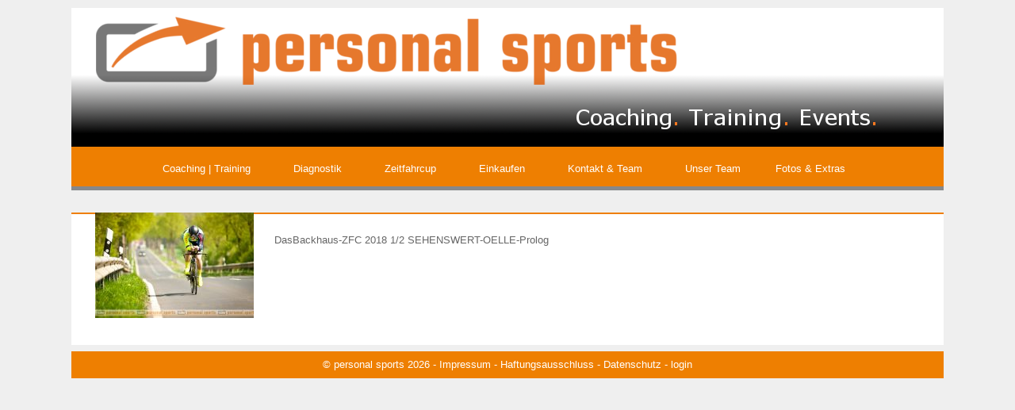

--- FILE ---
content_type: text/html; charset=UTF-8
request_url: https://personal-sports.info/dasbackhaus-zfc-2018-1-2-sehenswert-oelle-prolog/
body_size: 13495
content:
<!DOCTYPE html>
<html lang="de">
<head>
	<meta charset="UTF-8">
	<title>DasBackhaus-ZFC 2018 1/2 SEHENSWERT-OELLE-Prolog</title>
<meta name='robots' content='max-image-preview:large' />
<meta name="viewport" content="width=device-width, initial-scale=1"><link rel="alternate" type="application/rss+xml" title=" &raquo; Feed" href="https://personal-sports.info/feed/" />
<link rel="alternate" title="oEmbed (JSON)" type="application/json+oembed" href="https://personal-sports.info/wp-json/oembed/1.0/embed?url=https%3A%2F%2Fpersonal-sports.info%2Fdasbackhaus-zfc-2018-1-2-sehenswert-oelle-prolog%2F" />
<link rel="alternate" title="oEmbed (XML)" type="text/xml+oembed" href="https://personal-sports.info/wp-json/oembed/1.0/embed?url=https%3A%2F%2Fpersonal-sports.info%2Fdasbackhaus-zfc-2018-1-2-sehenswert-oelle-prolog%2F&#038;format=xml" />
<style id='wp-img-auto-sizes-contain-inline-css'>
img:is([sizes=auto i],[sizes^="auto," i]){contain-intrinsic-size:3000px 1500px}
/*# sourceURL=wp-img-auto-sizes-contain-inline-css */
</style>
<style id='wp-emoji-styles-inline-css'>

	img.wp-smiley, img.emoji {
		display: inline !important;
		border: none !important;
		box-shadow: none !important;
		height: 1em !important;
		width: 1em !important;
		margin: 0 0.07em !important;
		vertical-align: -0.1em !important;
		background: none !important;
		padding: 0 !important;
	}
/*# sourceURL=wp-emoji-styles-inline-css */
</style>
<style id='wp-block-library-inline-css'>
:root{--wp-block-synced-color:#7a00df;--wp-block-synced-color--rgb:122,0,223;--wp-bound-block-color:var(--wp-block-synced-color);--wp-editor-canvas-background:#ddd;--wp-admin-theme-color:#007cba;--wp-admin-theme-color--rgb:0,124,186;--wp-admin-theme-color-darker-10:#006ba1;--wp-admin-theme-color-darker-10--rgb:0,107,160.5;--wp-admin-theme-color-darker-20:#005a87;--wp-admin-theme-color-darker-20--rgb:0,90,135;--wp-admin-border-width-focus:2px}@media (min-resolution:192dpi){:root{--wp-admin-border-width-focus:1.5px}}.wp-element-button{cursor:pointer}:root .has-very-light-gray-background-color{background-color:#eee}:root .has-very-dark-gray-background-color{background-color:#313131}:root .has-very-light-gray-color{color:#eee}:root .has-very-dark-gray-color{color:#313131}:root .has-vivid-green-cyan-to-vivid-cyan-blue-gradient-background{background:linear-gradient(135deg,#00d084,#0693e3)}:root .has-purple-crush-gradient-background{background:linear-gradient(135deg,#34e2e4,#4721fb 50%,#ab1dfe)}:root .has-hazy-dawn-gradient-background{background:linear-gradient(135deg,#faaca8,#dad0ec)}:root .has-subdued-olive-gradient-background{background:linear-gradient(135deg,#fafae1,#67a671)}:root .has-atomic-cream-gradient-background{background:linear-gradient(135deg,#fdd79a,#004a59)}:root .has-nightshade-gradient-background{background:linear-gradient(135deg,#330968,#31cdcf)}:root .has-midnight-gradient-background{background:linear-gradient(135deg,#020381,#2874fc)}:root{--wp--preset--font-size--normal:16px;--wp--preset--font-size--huge:42px}.has-regular-font-size{font-size:1em}.has-larger-font-size{font-size:2.625em}.has-normal-font-size{font-size:var(--wp--preset--font-size--normal)}.has-huge-font-size{font-size:var(--wp--preset--font-size--huge)}.has-text-align-center{text-align:center}.has-text-align-left{text-align:left}.has-text-align-right{text-align:right}.has-fit-text{white-space:nowrap!important}#end-resizable-editor-section{display:none}.aligncenter{clear:both}.items-justified-left{justify-content:flex-start}.items-justified-center{justify-content:center}.items-justified-right{justify-content:flex-end}.items-justified-space-between{justify-content:space-between}.screen-reader-text{border:0;clip-path:inset(50%);height:1px;margin:-1px;overflow:hidden;padding:0;position:absolute;width:1px;word-wrap:normal!important}.screen-reader-text:focus{background-color:#ddd;clip-path:none;color:#444;display:block;font-size:1em;height:auto;left:5px;line-height:normal;padding:15px 23px 14px;text-decoration:none;top:5px;width:auto;z-index:100000}html :where(.has-border-color){border-style:solid}html :where([style*=border-top-color]){border-top-style:solid}html :where([style*=border-right-color]){border-right-style:solid}html :where([style*=border-bottom-color]){border-bottom-style:solid}html :where([style*=border-left-color]){border-left-style:solid}html :where([style*=border-width]){border-style:solid}html :where([style*=border-top-width]){border-top-style:solid}html :where([style*=border-right-width]){border-right-style:solid}html :where([style*=border-bottom-width]){border-bottom-style:solid}html :where([style*=border-left-width]){border-left-style:solid}html :where(img[class*=wp-image-]){height:auto;max-width:100%}:where(figure){margin:0 0 1em}html :where(.is-position-sticky){--wp-admin--admin-bar--position-offset:var(--wp-admin--admin-bar--height,0px)}@media screen and (max-width:600px){html :where(.is-position-sticky){--wp-admin--admin-bar--position-offset:0px}}

/*# sourceURL=wp-block-library-inline-css */
</style><link rel='stylesheet' id='wc-blocks-style-css' href='https://usercontent.one/wp/personal-sports.info/wp-content/plugins/woocommerce/assets/client/blocks/wc-blocks.css?ver=wc-10.4.3&media=1750434843' media='all' />
<style id='global-styles-inline-css'>
:root{--wp--preset--aspect-ratio--square: 1;--wp--preset--aspect-ratio--4-3: 4/3;--wp--preset--aspect-ratio--3-4: 3/4;--wp--preset--aspect-ratio--3-2: 3/2;--wp--preset--aspect-ratio--2-3: 2/3;--wp--preset--aspect-ratio--16-9: 16/9;--wp--preset--aspect-ratio--9-16: 9/16;--wp--preset--color--black: #000000;--wp--preset--color--cyan-bluish-gray: #abb8c3;--wp--preset--color--white: #ffffff;--wp--preset--color--pale-pink: #f78da7;--wp--preset--color--vivid-red: #cf2e2e;--wp--preset--color--luminous-vivid-orange: #ff6900;--wp--preset--color--luminous-vivid-amber: #fcb900;--wp--preset--color--light-green-cyan: #7bdcb5;--wp--preset--color--vivid-green-cyan: #00d084;--wp--preset--color--pale-cyan-blue: #8ed1fc;--wp--preset--color--vivid-cyan-blue: #0693e3;--wp--preset--color--vivid-purple: #9b51e0;--wp--preset--color--contrast: var(--contrast);--wp--preset--color--contrast-2: var(--contrast-2);--wp--preset--color--contrast-3: var(--contrast-3);--wp--preset--color--base: var(--base);--wp--preset--color--base-2: var(--base-2);--wp--preset--color--base-3: var(--base-3);--wp--preset--color--accent: var(--accent);--wp--preset--gradient--vivid-cyan-blue-to-vivid-purple: linear-gradient(135deg,rgb(6,147,227) 0%,rgb(155,81,224) 100%);--wp--preset--gradient--light-green-cyan-to-vivid-green-cyan: linear-gradient(135deg,rgb(122,220,180) 0%,rgb(0,208,130) 100%);--wp--preset--gradient--luminous-vivid-amber-to-luminous-vivid-orange: linear-gradient(135deg,rgb(252,185,0) 0%,rgb(255,105,0) 100%);--wp--preset--gradient--luminous-vivid-orange-to-vivid-red: linear-gradient(135deg,rgb(255,105,0) 0%,rgb(207,46,46) 100%);--wp--preset--gradient--very-light-gray-to-cyan-bluish-gray: linear-gradient(135deg,rgb(238,238,238) 0%,rgb(169,184,195) 100%);--wp--preset--gradient--cool-to-warm-spectrum: linear-gradient(135deg,rgb(74,234,220) 0%,rgb(151,120,209) 20%,rgb(207,42,186) 40%,rgb(238,44,130) 60%,rgb(251,105,98) 80%,rgb(254,248,76) 100%);--wp--preset--gradient--blush-light-purple: linear-gradient(135deg,rgb(255,206,236) 0%,rgb(152,150,240) 100%);--wp--preset--gradient--blush-bordeaux: linear-gradient(135deg,rgb(254,205,165) 0%,rgb(254,45,45) 50%,rgb(107,0,62) 100%);--wp--preset--gradient--luminous-dusk: linear-gradient(135deg,rgb(255,203,112) 0%,rgb(199,81,192) 50%,rgb(65,88,208) 100%);--wp--preset--gradient--pale-ocean: linear-gradient(135deg,rgb(255,245,203) 0%,rgb(182,227,212) 50%,rgb(51,167,181) 100%);--wp--preset--gradient--electric-grass: linear-gradient(135deg,rgb(202,248,128) 0%,rgb(113,206,126) 100%);--wp--preset--gradient--midnight: linear-gradient(135deg,rgb(2,3,129) 0%,rgb(40,116,252) 100%);--wp--preset--font-size--small: 13px;--wp--preset--font-size--medium: 20px;--wp--preset--font-size--large: 36px;--wp--preset--font-size--x-large: 42px;--wp--preset--spacing--20: 0.44rem;--wp--preset--spacing--30: 0.67rem;--wp--preset--spacing--40: 1rem;--wp--preset--spacing--50: 1.5rem;--wp--preset--spacing--60: 2.25rem;--wp--preset--spacing--70: 3.38rem;--wp--preset--spacing--80: 5.06rem;--wp--preset--shadow--natural: 6px 6px 9px rgba(0, 0, 0, 0.2);--wp--preset--shadow--deep: 12px 12px 50px rgba(0, 0, 0, 0.4);--wp--preset--shadow--sharp: 6px 6px 0px rgba(0, 0, 0, 0.2);--wp--preset--shadow--outlined: 6px 6px 0px -3px rgb(255, 255, 255), 6px 6px rgb(0, 0, 0);--wp--preset--shadow--crisp: 6px 6px 0px rgb(0, 0, 0);}:where(.is-layout-flex){gap: 0.5em;}:where(.is-layout-grid){gap: 0.5em;}body .is-layout-flex{display: flex;}.is-layout-flex{flex-wrap: wrap;align-items: center;}.is-layout-flex > :is(*, div){margin: 0;}body .is-layout-grid{display: grid;}.is-layout-grid > :is(*, div){margin: 0;}:where(.wp-block-columns.is-layout-flex){gap: 2em;}:where(.wp-block-columns.is-layout-grid){gap: 2em;}:where(.wp-block-post-template.is-layout-flex){gap: 1.25em;}:where(.wp-block-post-template.is-layout-grid){gap: 1.25em;}.has-black-color{color: var(--wp--preset--color--black) !important;}.has-cyan-bluish-gray-color{color: var(--wp--preset--color--cyan-bluish-gray) !important;}.has-white-color{color: var(--wp--preset--color--white) !important;}.has-pale-pink-color{color: var(--wp--preset--color--pale-pink) !important;}.has-vivid-red-color{color: var(--wp--preset--color--vivid-red) !important;}.has-luminous-vivid-orange-color{color: var(--wp--preset--color--luminous-vivid-orange) !important;}.has-luminous-vivid-amber-color{color: var(--wp--preset--color--luminous-vivid-amber) !important;}.has-light-green-cyan-color{color: var(--wp--preset--color--light-green-cyan) !important;}.has-vivid-green-cyan-color{color: var(--wp--preset--color--vivid-green-cyan) !important;}.has-pale-cyan-blue-color{color: var(--wp--preset--color--pale-cyan-blue) !important;}.has-vivid-cyan-blue-color{color: var(--wp--preset--color--vivid-cyan-blue) !important;}.has-vivid-purple-color{color: var(--wp--preset--color--vivid-purple) !important;}.has-black-background-color{background-color: var(--wp--preset--color--black) !important;}.has-cyan-bluish-gray-background-color{background-color: var(--wp--preset--color--cyan-bluish-gray) !important;}.has-white-background-color{background-color: var(--wp--preset--color--white) !important;}.has-pale-pink-background-color{background-color: var(--wp--preset--color--pale-pink) !important;}.has-vivid-red-background-color{background-color: var(--wp--preset--color--vivid-red) !important;}.has-luminous-vivid-orange-background-color{background-color: var(--wp--preset--color--luminous-vivid-orange) !important;}.has-luminous-vivid-amber-background-color{background-color: var(--wp--preset--color--luminous-vivid-amber) !important;}.has-light-green-cyan-background-color{background-color: var(--wp--preset--color--light-green-cyan) !important;}.has-vivid-green-cyan-background-color{background-color: var(--wp--preset--color--vivid-green-cyan) !important;}.has-pale-cyan-blue-background-color{background-color: var(--wp--preset--color--pale-cyan-blue) !important;}.has-vivid-cyan-blue-background-color{background-color: var(--wp--preset--color--vivid-cyan-blue) !important;}.has-vivid-purple-background-color{background-color: var(--wp--preset--color--vivid-purple) !important;}.has-black-border-color{border-color: var(--wp--preset--color--black) !important;}.has-cyan-bluish-gray-border-color{border-color: var(--wp--preset--color--cyan-bluish-gray) !important;}.has-white-border-color{border-color: var(--wp--preset--color--white) !important;}.has-pale-pink-border-color{border-color: var(--wp--preset--color--pale-pink) !important;}.has-vivid-red-border-color{border-color: var(--wp--preset--color--vivid-red) !important;}.has-luminous-vivid-orange-border-color{border-color: var(--wp--preset--color--luminous-vivid-orange) !important;}.has-luminous-vivid-amber-border-color{border-color: var(--wp--preset--color--luminous-vivid-amber) !important;}.has-light-green-cyan-border-color{border-color: var(--wp--preset--color--light-green-cyan) !important;}.has-vivid-green-cyan-border-color{border-color: var(--wp--preset--color--vivid-green-cyan) !important;}.has-pale-cyan-blue-border-color{border-color: var(--wp--preset--color--pale-cyan-blue) !important;}.has-vivid-cyan-blue-border-color{border-color: var(--wp--preset--color--vivid-cyan-blue) !important;}.has-vivid-purple-border-color{border-color: var(--wp--preset--color--vivid-purple) !important;}.has-vivid-cyan-blue-to-vivid-purple-gradient-background{background: var(--wp--preset--gradient--vivid-cyan-blue-to-vivid-purple) !important;}.has-light-green-cyan-to-vivid-green-cyan-gradient-background{background: var(--wp--preset--gradient--light-green-cyan-to-vivid-green-cyan) !important;}.has-luminous-vivid-amber-to-luminous-vivid-orange-gradient-background{background: var(--wp--preset--gradient--luminous-vivid-amber-to-luminous-vivid-orange) !important;}.has-luminous-vivid-orange-to-vivid-red-gradient-background{background: var(--wp--preset--gradient--luminous-vivid-orange-to-vivid-red) !important;}.has-very-light-gray-to-cyan-bluish-gray-gradient-background{background: var(--wp--preset--gradient--very-light-gray-to-cyan-bluish-gray) !important;}.has-cool-to-warm-spectrum-gradient-background{background: var(--wp--preset--gradient--cool-to-warm-spectrum) !important;}.has-blush-light-purple-gradient-background{background: var(--wp--preset--gradient--blush-light-purple) !important;}.has-blush-bordeaux-gradient-background{background: var(--wp--preset--gradient--blush-bordeaux) !important;}.has-luminous-dusk-gradient-background{background: var(--wp--preset--gradient--luminous-dusk) !important;}.has-pale-ocean-gradient-background{background: var(--wp--preset--gradient--pale-ocean) !important;}.has-electric-grass-gradient-background{background: var(--wp--preset--gradient--electric-grass) !important;}.has-midnight-gradient-background{background: var(--wp--preset--gradient--midnight) !important;}.has-small-font-size{font-size: var(--wp--preset--font-size--small) !important;}.has-medium-font-size{font-size: var(--wp--preset--font-size--medium) !important;}.has-large-font-size{font-size: var(--wp--preset--font-size--large) !important;}.has-x-large-font-size{font-size: var(--wp--preset--font-size--x-large) !important;}
/*# sourceURL=global-styles-inline-css */
</style>

<style id='classic-theme-styles-inline-css'>
/*! This file is auto-generated */
.wp-block-button__link{color:#fff;background-color:#32373c;border-radius:9999px;box-shadow:none;text-decoration:none;padding:calc(.667em + 2px) calc(1.333em + 2px);font-size:1.125em}.wp-block-file__button{background:#32373c;color:#fff;text-decoration:none}
/*# sourceURL=/wp-includes/css/classic-themes.min.css */
</style>
<link rel='stylesheet' id='iphorm-css' href='https://usercontent.one/wp/personal-sports.info/wp-content/plugins/iphorm-form-builder/css/styles.css?ver=1.10.2&media=1750434843' media='all' />
<link rel='stylesheet' id='qtip-css' href='https://usercontent.one/wp/personal-sports.info/wp-content/plugins/iphorm-form-builder/js/qtip2/jquery.qtip.min.css?ver=2.2.1&media=1750434843' media='all' />
<link rel='stylesheet' id='iphorm-uniform-theme-1-css' href='https://usercontent.one/wp/personal-sports.info/wp-content/plugins/iphorm-form-builder/js/uniform/themes/default/default.css?ver=1.10.2&media=1750434843' media='all' />
<link rel='stylesheet' id='woocommerce-layout-css' href='https://usercontent.one/wp/personal-sports.info/wp-content/plugins/woocommerce/assets/css/woocommerce-layout.css?ver=10.4.3&media=1750434843' media='all' />
<link rel='stylesheet' id='woocommerce-smallscreen-css' href='https://usercontent.one/wp/personal-sports.info/wp-content/plugins/woocommerce/assets/css/woocommerce-smallscreen.css?ver=10.4.3&media=1750434843' media='only screen and (max-width: 768px)' />
<link rel='stylesheet' id='woocommerce-general-css' href='https://usercontent.one/wp/personal-sports.info/wp-content/plugins/woocommerce/assets/css/woocommerce.css?ver=10.4.3&media=1750434843' media='all' />
<style id='woocommerce-general-inline-css'>
.woocommerce .page-header-image-single {display: none;}.woocommerce .entry-content,.woocommerce .product .entry-summary {margin-top: 0;}.related.products {clear: both;}.checkout-subscribe-prompt.clear {visibility: visible;height: initial;width: initial;}@media (max-width:768px) {.woocommerce .woocommerce-ordering,.woocommerce-page .woocommerce-ordering {float: none;}.woocommerce .woocommerce-ordering select {max-width: 100%;}.woocommerce ul.products li.product,.woocommerce-page ul.products li.product,.woocommerce-page[class*=columns-] ul.products li.product,.woocommerce[class*=columns-] ul.products li.product {width: 100%;float: none;}}
/*# sourceURL=woocommerce-general-inline-css */
</style>
<style id='woocommerce-inline-inline-css'>
.woocommerce form .form-row .required { visibility: visible; }
/*# sourceURL=woocommerce-inline-inline-css */
</style>
<link rel='stylesheet' id='generate-style-grid-css' href='https://usercontent.one/wp/personal-sports.info/wp-content/themes/generatepress/assets/css/unsemantic-grid.min.css?ver=3.6.1&media=1750434843' media='all' />
<link rel='stylesheet' id='generate-style-css' href='https://usercontent.one/wp/personal-sports.info/wp-content/themes/generatepress/assets/css/style.min.css?ver=3.6.1&media=1750434843' media='all' />
<style id='generate-style-inline-css'>
body{background-color:#efefef;color:#3a3a3a;}a{color:#f76707;}a:visited{color:#f76707;}a:hover, a:focus, a:active{color:#000000;}body .grid-container{max-width:1100px;}.wp-block-group__inner-container{max-width:1100px;margin-left:auto;margin-right:auto;}.generate-back-to-top{font-size:20px;border-radius:3px;position:fixed;bottom:30px;right:30px;line-height:40px;width:40px;text-align:center;z-index:10;transition:opacity 300ms ease-in-out;opacity:0.1;transform:translateY(1000px);}.generate-back-to-top__show{opacity:1;transform:translateY(0);}:root{--contrast:#222222;--contrast-2:#575760;--contrast-3:#b2b2be;--base:#f0f0f0;--base-2:#f7f8f9;--base-3:#ffffff;--accent:#1e73be;}:root .has-contrast-color{color:var(--contrast);}:root .has-contrast-background-color{background-color:var(--contrast);}:root .has-contrast-2-color{color:var(--contrast-2);}:root .has-contrast-2-background-color{background-color:var(--contrast-2);}:root .has-contrast-3-color{color:var(--contrast-3);}:root .has-contrast-3-background-color{background-color:var(--contrast-3);}:root .has-base-color{color:var(--base);}:root .has-base-background-color{background-color:var(--base);}:root .has-base-2-color{color:var(--base-2);}:root .has-base-2-background-color{background-color:var(--base-2);}:root .has-base-3-color{color:var(--base-3);}:root .has-base-3-background-color{background-color:var(--base-3);}:root .has-accent-color{color:var(--accent);}:root .has-accent-background-color{background-color:var(--accent);}body, button, input, select, textarea{font-family:Verdana, Geneva, sans-serif;font-size:14px;}body{line-height:1.5;}.entry-content > [class*="wp-block-"]:not(:last-child):not(.wp-block-heading){margin-bottom:1.5em;}.main-title{font-size:26px;}.site-description{font-size:10px;}.main-navigation a, .menu-toggle{font-size:13px;}.main-navigation .main-nav ul ul li a{font-size:12px;}.widget-title{font-size:13px;}.sidebar .widget, .footer-widgets .widget{font-size:12px;}h1{font-weight:300;font-size:15px;}h2{font-weight:300;font-size:10px;}h3{font-weight:300;font-size:13px;}h4{font-weight:300;font-size:13px;}h5{font-size:inherit;}.site-info{font-size:13px;}@media (max-width:768px){.main-title{font-size:30px;}h1{font-size:30px;}h2{font-size:25px;}}.top-bar{background-color:#636363;color:#ffffff;}.top-bar a{color:#ffffff;}.top-bar a:hover{color:#303030;}.site-header{color:#3a3a3a;}.site-header a{color:#3a3a3a;}.main-title a,.main-title a:hover{color:#222222;}.site-description{color:#757575;}.main-navigation,.main-navigation ul ul{background-color:#87888a;}.main-navigation .main-nav ul li a, .main-navigation .menu-toggle, .main-navigation .menu-bar-items{color:#ffffff;}.main-navigation .main-nav ul li:not([class*="current-menu-"]):hover > a, .main-navigation .main-nav ul li:not([class*="current-menu-"]):focus > a, .main-navigation .main-nav ul li.sfHover:not([class*="current-menu-"]) > a, .main-navigation .menu-bar-item:hover > a, .main-navigation .menu-bar-item.sfHover > a{color:#ffffff;background-color:#444444;}button.menu-toggle:hover,button.menu-toggle:focus,.main-navigation .mobile-bar-items a,.main-navigation .mobile-bar-items a:hover,.main-navigation .mobile-bar-items a:focus{color:#ffffff;}.main-navigation .main-nav ul li[class*="current-menu-"] > a{color:#ffffff;background-color:#2b2b2b;}.navigation-search input[type="search"],.navigation-search input[type="search"]:active, .navigation-search input[type="search"]:focus, .main-navigation .main-nav ul li.search-item.active > a, .main-navigation .menu-bar-items .search-item.active > a{color:#ffffff;background-color:#444444;}.main-navigation ul ul{background-color:#2b2b2b;}.main-navigation .main-nav ul ul li a{color:#ffffff;}.main-navigation .main-nav ul ul li:not([class*="current-menu-"]):hover > a,.main-navigation .main-nav ul ul li:not([class*="current-menu-"]):focus > a, .main-navigation .main-nav ul ul li.sfHover:not([class*="current-menu-"]) > a{color:#ffffff;background-color:#444444;}.main-navigation .main-nav ul ul li[class*="current-menu-"] > a{color:#ffffff;background-color:#4f4f4f;}.separate-containers .inside-article, .separate-containers .comments-area, .separate-containers .page-header, .one-container .container, .separate-containers .paging-navigation, .inside-page-header{background-color:#ffffff;}.entry-meta{color:#595959;}.entry-meta a{color:#595959;}.entry-meta a:hover{color:#1e73be;}.sidebar .widget{background-color:#ffffff;}.sidebar .widget .widget-title{color:#ffffff;}.footer-widgets{background-color:#ffffff;}.footer-widgets .widget-title{color:#000000;}.site-info{color:#ffffff;}.site-info a{color:#ffffff;}.site-info a:hover{color:#020202;}.footer-bar .widget_nav_menu .current-menu-item a{color:#020202;}input[type="text"],input[type="email"],input[type="url"],input[type="password"],input[type="search"],input[type="tel"],input[type="number"],textarea,select{color:#666666;background-color:#fafafa;border-color:#cccccc;}input[type="text"]:focus,input[type="email"]:focus,input[type="url"]:focus,input[type="password"]:focus,input[type="search"]:focus,input[type="tel"]:focus,input[type="number"]:focus,textarea:focus,select:focus{color:#666666;background-color:#ffffff;border-color:#bfbfbf;}button,html input[type="button"],input[type="reset"],input[type="submit"],a.button,a.wp-block-button__link:not(.has-background){color:#ffffff;background-color:#565656;}button:hover,html input[type="button"]:hover,input[type="reset"]:hover,input[type="submit"]:hover,a.button:hover,button:focus,html input[type="button"]:focus,input[type="reset"]:focus,input[type="submit"]:focus,a.button:focus,a.wp-block-button__link:not(.has-background):active,a.wp-block-button__link:not(.has-background):focus,a.wp-block-button__link:not(.has-background):hover{color:#ffffff;background-color:#3f3f3f;}a.generate-back-to-top{background-color:rgba( 0,0,0,0.4 );color:#ffffff;}a.generate-back-to-top:hover,a.generate-back-to-top:focus{background-color:rgba( 0,0,0,0.6 );color:#ffffff;}:root{--gp-search-modal-bg-color:var(--base-3);--gp-search-modal-text-color:var(--contrast);--gp-search-modal-overlay-bg-color:rgba(0,0,0,0.2);}@media (max-width:768px){.main-navigation .menu-bar-item:hover > a, .main-navigation .menu-bar-item.sfHover > a{background:none;color:#ffffff;}}.inside-top-bar{padding:10px;}.inside-header{padding:10px 0px 0px 0px;}.separate-containers .inside-article, .separate-containers .comments-area, .separate-containers .page-header, .separate-containers .paging-navigation, .one-container .site-content, .inside-page-header{padding:15px 30px 5px 30px;}.site-main .wp-block-group__inner-container{padding:15px 30px 5px 30px;}.entry-content .alignwide, body:not(.no-sidebar) .entry-content .alignfull{margin-left:-30px;width:calc(100% + 60px);max-width:calc(100% + 60px);}.one-container.right-sidebar .site-main,.one-container.both-right .site-main{margin-right:30px;}.one-container.left-sidebar .site-main,.one-container.both-left .site-main{margin-left:30px;}.one-container.both-sidebars .site-main{margin:0px 30px 0px 30px;}.separate-containers .widget, .separate-containers .site-main > *, .separate-containers .page-header, .widget-area .main-navigation{margin-bottom:8px;}.separate-containers .site-main{margin:8px;}.both-right.separate-containers .inside-left-sidebar{margin-right:4px;}.both-right.separate-containers .inside-right-sidebar{margin-left:4px;}.both-left.separate-containers .inside-left-sidebar{margin-right:4px;}.both-left.separate-containers .inside-right-sidebar{margin-left:4px;}.separate-containers .page-header-image, .separate-containers .page-header-contained, .separate-containers .page-header-image-single, .separate-containers .page-header-content-single{margin-top:8px;}.separate-containers .inside-right-sidebar, .separate-containers .inside-left-sidebar{margin-top:8px;margin-bottom:8px;}.main-navigation .main-nav ul li a,.menu-toggle,.main-navigation .mobile-bar-items a{padding-left:22px;padding-right:22px;line-height:55px;}.main-navigation .main-nav ul ul li a{padding:10px 22px 10px 22px;}.main-navigation ul ul{width:250px;}.navigation-search input[type="search"]{height:55px;}.rtl .menu-item-has-children .dropdown-menu-toggle{padding-left:22px;}.menu-item-has-children .dropdown-menu-toggle{padding-right:22px;}.rtl .main-navigation .main-nav ul li.menu-item-has-children > a{padding-right:22px;}.widget-area .widget{padding:10px 20px 10px 20px;}.footer-widgets{padding:46px 40px 46px 40px;}.site-info{padding:9px 20px 10px 20px;}@media (max-width:768px){.separate-containers .inside-article, .separate-containers .comments-area, .separate-containers .page-header, .separate-containers .paging-navigation, .one-container .site-content, .inside-page-header{padding:30px;}.site-main .wp-block-group__inner-container{padding:30px;}.site-info{padding-right:10px;padding-left:10px;}.entry-content .alignwide, body:not(.no-sidebar) .entry-content .alignfull{margin-left:-30px;width:calc(100% + 60px);max-width:calc(100% + 60px);}}/* End cached CSS */@media (max-width:768px){.main-navigation .menu-toggle,.main-navigation .mobile-bar-items,.sidebar-nav-mobile:not(#sticky-placeholder){display:block;}.main-navigation ul,.gen-sidebar-nav{display:none;}[class*="nav-float-"] .site-header .inside-header > *{float:none;clear:both;}}
.site-header{background-repeat:no-repeat;}.main-navigation, .main-navigation .menu-toggle{background-image:url('http://personal-sports.info/wp-content/uploads/2015/03/widget_background.png');background-repeat:repeat-x;}.separate-containers .inside-article,.separate-containers .comments-area,.separate-containers .page-header,.one-container .container,.separate-containers .paging-navigation,.separate-containers .inside-page-header{background-repeat:repeat-x;}.site-info{background-image:url('http://personal-sports.info/wp-content/uploads/2015/03/widget_background.png');background-repeat:repeat-x;}
h1.entry-title{font-size:15px;}
/*# sourceURL=generate-style-inline-css */
</style>
<link rel='stylesheet' id='generate-mobile-style-css' href='https://usercontent.one/wp/personal-sports.info/wp-content/themes/generatepress/assets/css/mobile.min.css?ver=3.6.1&media=1750434843' media='all' />
<link rel='stylesheet' id='generate-font-icons-css' href='https://usercontent.one/wp/personal-sports.info/wp-content/themes/generatepress/assets/css/components/font-icons.min.css?ver=3.6.1&media=1750434843' media='all' />
<link rel='stylesheet' id='generate-child-css' href='https://usercontent.one/wp/personal-sports.info/wp-content/themes/generatepress_child/style.css?media=1750434843?ver=1581001032' media='all' />
<link rel='stylesheet' id='slb_core-css' href='https://usercontent.one/wp/personal-sports.info/wp-content/plugins/simple-lightbox/client/css/app.css?ver=2.9.4&media=1750434843' media='all' />
<link rel='stylesheet' id='woocommerce-gzd-layout-css' href='https://usercontent.one/wp/personal-sports.info/wp-content/plugins/woocommerce-germanized/build/static/layout-styles.css?ver=3.20.5&media=1750434843' media='all' />
<style id='woocommerce-gzd-layout-inline-css'>
.woocommerce-checkout .shop_table { background-color: #eeeeee; } .product p.deposit-packaging-type { font-size: 1.25em !important; } p.woocommerce-shipping-destination { display: none; }
                .wc-gzd-nutri-score-value-a {
                    background: url(https://usercontent.one/wp/personal-sports.info/wp-content/plugins/woocommerce-germanized/assets/images/nutri-score-a.svg?media=1750434843) no-repeat;
                }
                .wc-gzd-nutri-score-value-b {
                    background: url(https://usercontent.one/wp/personal-sports.info/wp-content/plugins/woocommerce-germanized/assets/images/nutri-score-b.svg?media=1750434843) no-repeat;
                }
                .wc-gzd-nutri-score-value-c {
                    background: url(https://usercontent.one/wp/personal-sports.info/wp-content/plugins/woocommerce-germanized/assets/images/nutri-score-c.svg?media=1750434843) no-repeat;
                }
                .wc-gzd-nutri-score-value-d {
                    background: url(https://usercontent.one/wp/personal-sports.info/wp-content/plugins/woocommerce-germanized/assets/images/nutri-score-d.svg?media=1750434843) no-repeat;
                }
                .wc-gzd-nutri-score-value-e {
                    background: url(https://usercontent.one/wp/personal-sports.info/wp-content/plugins/woocommerce-germanized/assets/images/nutri-score-e.svg?media=1750434843) no-repeat;
                }
            
/*# sourceURL=woocommerce-gzd-layout-inline-css */
</style>
<link rel='stylesheet' id='bar_styles-css' href='https://usercontent.one/wp/personal-sports.info/wp-content/plugins/skt-skill-bar/skill_bar/bar/sbar.css?ver=2.6&media=1750434843' media='' />
<link rel='stylesheet' id='circle_styles-css' href='https://usercontent.one/wp/personal-sports.info/wp-content/plugins/skt-skill-bar/skill_bar/circle/jquery.easy-pie-chart.css?ver=2.6&media=1750434843' media='' />
<link rel='stylesheet' id='skt_verticleline_css-css' href='https://usercontent.one/wp/personal-sports.info/wp-content/plugins/skt-skill-bar/skill_bar/css/custom.css?ver=2.6&media=1750434843' media='' />
<script src="https://personal-sports.info/wp-includes/js/jquery/jquery.min.js?ver=3.7.1" id="jquery-core-js"></script>
<script src="https://personal-sports.info/wp-includes/js/jquery/jquery-migrate.min.js?ver=3.4.1" id="jquery-migrate-js"></script>
<script src="https://usercontent.one/wp/personal-sports.info/wp-content/plugins/iphorm-form-builder/js/iphorm.js?ver=1.10.2&media=1750434843" id="iphorm-js"></script>
<script src="https://usercontent.one/wp/personal-sports.info/wp-content/plugins/woocommerce/assets/js/jquery-blockui/jquery.blockUI.min.js?ver=2.7.0-wc.10.4.3&media=1750434843" id="wc-jquery-blockui-js" defer data-wp-strategy="defer"></script>
<script id="wc-add-to-cart-js-extra">
var wc_add_to_cart_params = {"ajax_url":"/wp-admin/admin-ajax.php","wc_ajax_url":"/?wc-ajax=%%endpoint%%","i18n_view_cart":"Warenkorb anzeigen","cart_url":"https://personal-sports.info/warenkorb/","is_cart":"","cart_redirect_after_add":"no"};
//# sourceURL=wc-add-to-cart-js-extra
</script>
<script src="https://usercontent.one/wp/personal-sports.info/wp-content/plugins/woocommerce/assets/js/frontend/add-to-cart.min.js?ver=10.4.3&media=1750434843" id="wc-add-to-cart-js" defer data-wp-strategy="defer"></script>
<script src="https://usercontent.one/wp/personal-sports.info/wp-content/plugins/woocommerce/assets/js/js-cookie/js.cookie.min.js?ver=2.1.4-wc.10.4.3&media=1750434843" id="wc-js-cookie-js" defer data-wp-strategy="defer"></script>
<script id="woocommerce-js-extra">
var woocommerce_params = {"ajax_url":"/wp-admin/admin-ajax.php","wc_ajax_url":"/?wc-ajax=%%endpoint%%","i18n_password_show":"Passwort anzeigen","i18n_password_hide":"Passwort ausblenden"};
//# sourceURL=woocommerce-js-extra
</script>
<script src="https://usercontent.one/wp/personal-sports.info/wp-content/plugins/woocommerce/assets/js/frontend/woocommerce.min.js?ver=10.4.3&media=1750434843" id="woocommerce-js" defer data-wp-strategy="defer"></script>
<script src="https://usercontent.one/wp/personal-sports.info/wp-content/plugins/skt-skill-bar/skill_bar/bar/jquery.appear.js?ver=2.6&media=1750434843" id="bar_script-js"></script>
<script src="https://usercontent.one/wp/personal-sports.info/wp-content/plugins/skt-skill-bar/skill_bar/circle/jquery.easy-pie-chart.js?ver=2.6&media=1750434843" id="circle_script-js"></script>
<script src="https://usercontent.one/wp/personal-sports.info/wp-content/plugins/skt-skill-bar/skill_bar/circle/custom.js?ver=2.6&media=1750434843" id="circle_custom_script-js"></script>
<script src="https://usercontent.one/wp/personal-sports.info/wp-content/plugins/skt-skill-bar/skill_bar/gage/justgage.js?ver=2.6&media=1750434843" id="gage_script-js"></script>
<script src="https://usercontent.one/wp/personal-sports.info/wp-content/plugins/skt-skill-bar/skill_bar/gage/raphael-2.1.4.min.js?ver=2.6&media=1750434843" id="gage_raphael_script-js"></script>
<script src="https://usercontent.one/wp/personal-sports.info/wp-content/plugins/skt-skill-bar/skill_bar/js/Chart.js?ver=2.6&media=1750434843" id="chart-js-script-js"></script>
<script src="https://usercontent.one/wp/personal-sports.info/wp-content/plugins/skt-skill-bar/skill_bar/js/chart.min.js?ver=2.6&media=1750434843" id="chart.min.js-script-js"></script>
<link rel="https://api.w.org/" href="https://personal-sports.info/wp-json/" /><link rel="alternate" title="JSON" type="application/json" href="https://personal-sports.info/wp-json/wp/v2/posts/5306" /><link rel="EditURI" type="application/rsd+xml" title="RSD" href="https://personal-sports.info/xmlrpc.php?rsd" />
<meta name="generator" content="WordPress 6.9" />
<meta name="generator" content="WooCommerce 10.4.3" />
<link rel="canonical" href="https://personal-sports.info/dasbackhaus-zfc-2018-1-2-sehenswert-oelle-prolog/" />
<link rel='shortlink' href='https://personal-sports.info/?p=5306' />
<style>[class*=" icon-oc-"],[class^=icon-oc-]{speak:none;font-style:normal;font-weight:400;font-variant:normal;text-transform:none;line-height:1;-webkit-font-smoothing:antialiased;-moz-osx-font-smoothing:grayscale}.icon-oc-one-com-white-32px-fill:before{content:"901"}.icon-oc-one-com:before{content:"900"}#one-com-icon,.toplevel_page_onecom-wp .wp-menu-image{speak:none;display:flex;align-items:center;justify-content:center;text-transform:none;line-height:1;-webkit-font-smoothing:antialiased;-moz-osx-font-smoothing:grayscale}.onecom-wp-admin-bar-item>a,.toplevel_page_onecom-wp>.wp-menu-name{font-size:16px;font-weight:400;line-height:1}.toplevel_page_onecom-wp>.wp-menu-name img{width:69px;height:9px;}.wp-submenu-wrap.wp-submenu>.wp-submenu-head>img{width:88px;height:auto}.onecom-wp-admin-bar-item>a img{height:7px!important}.onecom-wp-admin-bar-item>a img,.toplevel_page_onecom-wp>.wp-menu-name img{opacity:.8}.onecom-wp-admin-bar-item.hover>a img,.toplevel_page_onecom-wp.wp-has-current-submenu>.wp-menu-name img,li.opensub>a.toplevel_page_onecom-wp>.wp-menu-name img{opacity:1}#one-com-icon:before,.onecom-wp-admin-bar-item>a:before,.toplevel_page_onecom-wp>.wp-menu-image:before{content:'';position:static!important;background-color:rgba(240,245,250,.4);border-radius:102px;width:18px;height:18px;padding:0!important}.onecom-wp-admin-bar-item>a:before{width:14px;height:14px}.onecom-wp-admin-bar-item.hover>a:before,.toplevel_page_onecom-wp.opensub>a>.wp-menu-image:before,.toplevel_page_onecom-wp.wp-has-current-submenu>.wp-menu-image:before{background-color:#76b82a}.onecom-wp-admin-bar-item>a{display:inline-flex!important;align-items:center;justify-content:center}#one-com-logo-wrapper{font-size:4em}#one-com-icon{vertical-align:middle}.imagify-welcome{display:none !important;}</style>
<script language="JavaScript" type="text/javascript"><!--

function expand(param) {
 jQuery("div"+param).stop().slideToggle(function() {
    /*linkname = jQuery("a"+param).html();*/
    if( jQuery("div"+param).is(":visible") ) {
      jQuery("a"+param+" > span").html(expand_text);
    }
    else {
        jQuery("a"+param+" > span").html(collapse_text);
    }

  });

}
function expander_hide(param) {
        // hide original div
        jQuery("div"+param).hide();
		linkname = jQuery("a"+param).html();
        collapse_text  = "";
        expand_text    = "";

        jQuery("a"+param).html(linkname).prepend("<span class=\"collapse-pre\">"+collapse_text+"</span>");
        jQuery("a"+param).show();
}
//--></script>
	<noscript><style>.woocommerce-product-gallery{ opacity: 1 !important; }</style></noscript>
			<style id="wp-custom-css">
			#cf {

  position:relative;
  height:350px;
  width:100%;
  margin:0 auto;
}

#cf img {
  border:none;
  position:absolute;
  left:0;
  -webkit-transition: opacity 2s ease-in-out;
  -moz-transition: opacity 2s ease-in-out;
  -o-transition: opacity 2s ease-in-out;
  transition: opacity 2s ease-in-out;
}

#cf img.top:hover {
  opacity:0;
}		</style>
		</head>

<body class="wp-singular post-template-default single single-post postid-5306 single-format-standard wp-custom-logo wp-embed-responsive wp-theme-generatepress wp-child-theme-generatepress_child theme-generatepress post-image-above-header post-image-aligned-center woocommerce-no-js non-logged-in no-sidebar nav-below-header separate-containers contained-header active-footer-widgets-0 nav-aligned-center header-aligned-center dropdown-hover" itemtype="https://schema.org/Blog" itemscope>
	<a class="screen-reader-text skip-link" href="#content" title="Zum Inhalt springen">Zum Inhalt springen</a>		<header class="site-header grid-container grid-parent" id="masthead" aria-label="Website"  itemtype="https://schema.org/WPHeader" itemscope>
			<div class="inside-header grid-container grid-parent">
				<div class="site-logo">
					<a href="https://personal-sports.info/" rel="home">
						<img  class="header-image is-logo-image" alt="" src="https://usercontent.one/wp/personal-sports.info/wp-content/uploads/2020/02/ps_header_sg.png?media=1750434843" />
					</a>
				</div>			</div>
		</header>
				<nav class="main-navigation grid-container grid-parent sub-menu-right" id="site-navigation" aria-label="Primär"  itemtype="https://schema.org/SiteNavigationElement" itemscope>
			<div class="inside-navigation grid-container grid-parent">
								<button class="menu-toggle" aria-controls="primary-menu" aria-expanded="false">
					<span class="mobile-menu">Menü</span>				</button>
				<div id="primary-menu" class="main-nav"><ul id="menu-menu-1" class=" menu sf-menu"><li id="menu-item-15130" class="menu-item menu-item-type-post_type menu-item-object-page menu-item-has-children menu-item-15130"><a href="https://personal-sports.info/uebersicht-coaching-training/">Coaching | Training<span role="presentation" class="dropdown-menu-toggle"></span></a>
<ul class="sub-menu">
	<li id="menu-item-15131" class="menu-item menu-item-type-post_type menu-item-object-page menu-item-15131"><a href="https://personal-sports.info/coaching-und-training/">Coaching | Personal Training</a></li>
	<li id="menu-item-15120" class="menu-item menu-item-type-post_type menu-item-object-page menu-item-15120"><a href="https://personal-sports.info/gruppenaktionen/">Gruppenaktionen</a></li>
	<li id="menu-item-15121" class="menu-item menu-item-type-post_type menu-item-object-page menu-item-15121"><a href="https://personal-sports.info/praxis-sportartenuebersicht/">Sportartenangebot</a></li>
</ul>
</li>
<li id="menu-item-15114" class="menu-item menu-item-type-post_type menu-item-object-post menu-item-has-children menu-item-15114"><a href="https://personal-sports.info/diagnostik-uebersicht-aller-produkte/">Diagnostik<span role="presentation" class="dropdown-menu-toggle"></span></a>
<ul class="sub-menu">
	<li id="menu-item-15241" class="menu-item menu-item-type-post_type menu-item-object-post menu-item-15241"><a href="https://personal-sports.info/aerofitting/">Aerofitting</a></li>
	<li id="menu-item-15117" class="menu-item menu-item-type-post_type menu-item-object-post menu-item-15117"><a href="https://personal-sports.info/bikefitting/">Bikefitting</a></li>
	<li id="menu-item-15394" class="menu-item menu-item-type-post_type menu-item-object-post menu-item-15394"><a href="https://personal-sports.info/ftp-test/">FTP-Test</a></li>
	<li id="menu-item-15395" class="menu-item menu-item-type-post_type menu-item-object-post menu-item-15395"><a href="https://personal-sports.info/laufstil-analyse/">Laufstil-Analyse</a></li>
	<li id="menu-item-15119" class="menu-item menu-item-type-post_type menu-item-object-post menu-item-15119"><a href="https://personal-sports.info/schwimmcheck-analyse-feedback-impulse/">SchwimmCHECK</a></li>
</ul>
</li>
<li id="menu-item-15067" class="menu-item menu-item-type-post_type menu-item-object-page menu-item-has-children menu-item-15067"><a href="https://personal-sports.info/zeitfahrcup/">Zeitfahrcup<span role="presentation" class="dropdown-menu-toggle"></span></a>
<ul class="sub-menu">
	<li id="menu-item-15109" class="menu-item menu-item-type-post_type menu-item-object-page menu-item-15109"><a href="https://personal-sports.info/zeitfahrcup/">Zeitfahrcup</a></li>
	<li id="menu-item-15562" class="menu-item menu-item-type-post_type menu-item-object-page menu-item-15562"><a href="https://personal-sports.info/zeitfahrcup-feedback/">Zeitfahrcup: Feedback</a></li>
	<li id="menu-item-15062" class="menu-item menu-item-type-post_type menu-item-object-page menu-item-15062"><a href="https://personal-sports.info/zeitfahrcup-2025-helferposten-liste/">Zeitfahrcup 2026: Helferposten-Liste</a></li>
</ul>
</li>
<li id="menu-item-15115" class="menu-item menu-item-type-post_type menu-item-object-post menu-item-has-children menu-item-15115"><a href="https://personal-sports.info/einkaufen-uebersicht-aller-produkte/">Einkaufen<span role="presentation" class="dropdown-menu-toggle"></span></a>
<ul class="sub-menu">
	<li id="menu-item-15070" class="menu-item menu-item-type-post_type menu-item-object-page menu-item-15070"><a href="https://personal-sports.info/shop/">Webshop</a></li>
	<li id="menu-item-15122" class="menu-item menu-item-type-post_type menu-item-object-page menu-item-15122"><a href="https://personal-sports.info/fitline/">Nährstoffe: FitLine</a></li>
	<li id="menu-item-15259" class="menu-item menu-item-type-post_type menu-item-object-page menu-item-15259"><a href="https://personal-sports.info/zinzino/">Nährstoffe: Zinzino</a></li>
</ul>
</li>
<li id="menu-item-15128" class="menu-item menu-item-type-post_type menu-item-object-post menu-item-has-children menu-item-15128"><a href="https://personal-sports.info/kontakt-team-in-der-uebersicht/">Kontakt &#038; Team<span role="presentation" class="dropdown-menu-toggle"></span></a>
<ul class="sub-menu">
	<li id="menu-item-15064" class="menu-item menu-item-type-post_type menu-item-object-page menu-item-15064"><a href="https://personal-sports.info/praxis-im-jahnstadion/">Praxis im Jahnstadion</a></li>
	<li id="menu-item-15127" class="menu-item menu-item-type-post_type menu-item-object-page menu-item-15127"><a href="https://personal-sports.info/anfahrt-und-kontakt/">Anfahrt und Kontakt</a></li>
	<li id="menu-item-15126" class="menu-item menu-item-type-post_type menu-item-object-page menu-item-15126"><a href="https://personal-sports.info/kontaktformular/">Kontaktformular</a></li>
</ul>
</li>
<li id="menu-item-15091" class="menu-item menu-item-type-post_type menu-item-object-page menu-item-15091"><a href="https://personal-sports.info/unser-team-2/">Unser Team</a></li>
<li id="menu-item-15136" class="menu-item menu-item-type-post_type menu-item-object-post menu-item-has-children menu-item-15136"><a href="https://personal-sports.info/fotos-extras/">Fotos &#038; Extras<span role="presentation" class="dropdown-menu-toggle"></span></a>
<ul class="sub-menu">
	<li id="menu-item-15089" class="menu-item menu-item-type-post_type menu-item-object-page menu-item-15089"><a href="https://personal-sports.info/angebotsuebersicht-sitemap/">Übersicht | Sitemap</a></li>
	<li id="menu-item-15068" class="menu-item menu-item-type-post_type menu-item-object-page menu-item-15068"><a href="https://personal-sports.info/rennrad-ausleihe/">Rennrad-Ausleihe</a></li>
	<li id="menu-item-15124" class="menu-item menu-item-type-post_type menu-item-object-page menu-item-15124"><a href="https://personal-sports.info/kollektion/">Bekleidung</a></li>
	<li id="menu-item-15123" class="menu-item menu-item-type-post_type menu-item-object-page menu-item-15123"><a href="https://personal-sports.info/sprotbekleidung/">Sportbekleidung</a></li>
	<li id="menu-item-15289" class="menu-item menu-item-type-taxonomy menu-item-object-category current-post-ancestor current-menu-parent current-post-parent menu-item-15289"><a href="https://personal-sports.info/category/galerie/">Galerie</a></li>
	<li id="menu-item-15133" class="menu-item menu-item-type-post_type menu-item-object-post menu-item-15133"><a href="https://personal-sports.info/news/">News</a></li>
	<li id="menu-item-15396" class="menu-item menu-item-type-post_type menu-item-object-page menu-item-15396"><a href="https://personal-sports.info/downloadbereich/">Downloadbereich</a></li>
	<li id="menu-item-15135" class="menu-item menu-item-type-post_type menu-item-object-page menu-item-15135"><a href="https://personal-sports.info/newsletter/">Newsletter [SportPOST]</a></li>
</ul>
</li>
</ul></div>			</div>
		</nav>
		
	<div class="site grid-container container hfeed grid-parent" id="page">
				<div class="site-content" id="content">
			
	<div class="content-area grid-parent mobile-grid-100 grid-100 tablet-grid-100" id="primary">
		<main class="site-main" id="main">
			
<article id="post-5306" class="post-5306 post type-post status-publish format-standard hentry category-galerie" itemprop="blogPost" itemtype="http://schema.org/BlogPosting" itemscope="itemscope">
	<div class="inside-article">
				<header class="entry-header">
			<div class="entry-meta">
				<span class="posted-on"><time class="updated" datetime="2021-06-09T13:14:01+02:00" itemprop="dateModified">9. Juni 2021</time><time class="entry-date published" datetime="2017-02-23T22:27:32+01:00" itemprop="datePublished">23. Februar 2017</time></span> 			</div><!-- .entry-meta -->
			<h1 class="entry-title" itemprop="headline">DasBackhaus-ZFC 2018 1/2 SEHENSWERT-OELLE-Prolog</h1>
		</header><!-- .entry-header -->
				<div class="entry-content" itemprop="text">
			<p><a href="https://photos.app.goo.gl/951rpkjoBKbL1H2o2"><img decoding="async" class="wp-image-5307 size-thumbnail alignleft" style="border: 0px solid #000000;" src="http://personal-sports.info/wp-content/uploads/2018/05/20180421-Prolog-0031-200x133.jpg" alt="" width="200" height="133" srcset="https://usercontent.one/wp/personal-sports.info/wp-content/uploads/2018/05/20180421-Prolog-0031-200x133.jpg?media=1750434843 200w, https://usercontent.one/wp/personal-sports.info/wp-content/uploads/2018/05/20180421-Prolog-0031-600x399.jpg?media=1750434843 600w, https://usercontent.one/wp/personal-sports.info/wp-content/uploads/2018/05/20180421-Prolog-0031-768x511.jpg?media=1750434843 768w, https://usercontent.one/wp/personal-sports.info/wp-content/uploads/2018/05/20180421-Prolog-0031-1200x798.jpg?media=1750434843 1200w" sizes="(max-width: 200px) 100vw, 200px" /></a><span style="font-size: 10pt;"><br />
<a href="https://photos.app.goo.gl/951rpkjoBKbL1H2o2">DasBackhaus-ZFC 2018 1/2 SEHENSWERT-OELLE-Prolog</a></span></p>
					</div><!-- .entry-content -->
		
				<footer class="entry-meta" aria-label="Beitragsmeta">
					<nav id="nav-below" class="post-navigation" aria-label="Beiträge">
			<div class="nav-previous"><span class="prev"><a href="https://personal-sports.info/seperator-2017-2/" rel="prev">Seperator 2017</a></span></div><div class="nav-next"><span class="next"><a href="https://personal-sports.info/dasbackhaus-zfc-2018-1-2-sehenswert-oelle-prolog-video/" rel="next">DasBackhaus-ZFC 2018 SEHENSWERT-OELLE-Prolog &#8211; Video</a></span></div>		</nav>
				</footer>
		
		<footer class="entry-meta">
					<nav id="nav-below" class="post-navigation" aria-label="Beiträge">
			<div class="nav-previous"><span class="prev"><a href="https://personal-sports.info/seperator-2017-2/" rel="prev">Seperator 2017</a></span></div><div class="nav-next"><span class="next"><a href="https://personal-sports.info/dasbackhaus-zfc-2018-1-2-sehenswert-oelle-prolog-video/" rel="next">DasBackhaus-ZFC 2018 SEHENSWERT-OELLE-Prolog &#8211; Video</a></span></div>		</nav>
							<nav id="nav-below" class="post-navigation" aria-label="Beiträge">
			<div class="nav-previous"><span class="prev"><a href="https://personal-sports.info/seperator-2017-2/" rel="prev">Seperator 2017</a></span></div><div class="nav-next"><span class="next"><a href="https://personal-sports.info/dasbackhaus-zfc-2018-1-2-sehenswert-oelle-prolog-video/" rel="next">DasBackhaus-ZFC 2018 SEHENSWERT-OELLE-Prolog &#8211; Video</a></span></div>		</nav>
							</footer><!-- .entry-meta -->
			</div><!-- .inside-article -->
</article><!-- #post-## -->
		</main>
	</div>

	
	</div>
</div>


<div class="site-footer grid-container grid-parent">
			<footer class="site-info" aria-label="Website"  itemtype="https://schema.org/WPFooter" itemscope>
			<div class="inside-site-info grid-container grid-parent">
								<div class="copyright-bar">
					&copy; personal sports 2026  - <a href="http://personal-sports.info/impressum">Impressum</a> - <a href="http://personal-sports.info/haftungsausschluss">Haftungsausschluss</a> - <a href="http://personal-sports.info/datenschutzhinweise/">Datenschutz</a> - <a href="http://personal-sports.info/wp-admin">login</a>				</div>
			</div>
		</footer>
		</div>

<a title="Nach oben scrollen" aria-label="Nach oben scrollen" rel="nofollow" href="#" class="generate-back-to-top" data-scroll-speed="400" data-start-scroll="300" role="button">
					
				</a><script type="speculationrules">
{"prefetch":[{"source":"document","where":{"and":[{"href_matches":"/*"},{"not":{"href_matches":["/wp-*.php","/wp-admin/*","/wp-content/uploads/*","/wp-content/*","/wp-content/plugins/*","/wp-content/themes/generatepress_child/*","/wp-content/themes/generatepress/*","/*\\?(.+)"]}},{"not":{"selector_matches":"a[rel~=\"nofollow\"]"}},{"not":{"selector_matches":".no-prefetch, .no-prefetch a"}}]},"eagerness":"conservative"}]}
</script>

<script id="generate-a11y">
!function(){"use strict";if("querySelector"in document&&"addEventListener"in window){var e=document.body;e.addEventListener("pointerdown",(function(){e.classList.add("using-mouse")}),{passive:!0}),e.addEventListener("keydown",(function(){e.classList.remove("using-mouse")}),{passive:!0})}}();
</script>
	<script>
		(function () {
			var c = document.body.className;
			c = c.replace(/woocommerce-no-js/, 'woocommerce-js');
			document.body.className = c;
		})();
	</script>
	<script src="https://personal-sports.info/wp-includes/js/jquery/ui/core.min.js?ver=1.13.3" id="jquery-ui-core-js"></script>
<script src="https://usercontent.one/wp/personal-sports.info/wp-content/plugins/iphorm-form-builder/js/jquery.fileupload.min.js?ver=9.18.0&media=1750434843" id="blueimp-file-upload-js"></script>
<script id="iphorm-plugin-js-extra">
var iphormL10n = {"error_submitting_form":"W\u00e4hrend der Formular\u00fcbermittlung ist ein Fehler aufgetreten.","upload_too_many":"Sie haben der Warteschlange zu viele Dateien hinzugef\u00fcgt.","upload_file_type_not_allowed":"Dieser Dateityp ist nicht zugelassen.","upload_file_too_big":"Diese Datei \u00fcberschreitet die maximal erlaubte Dateigr\u00f6\u00dfe","invalid_response":"The response from the server was invalid or malformed","ajax_error":"Ajax error","plugin_url":"https://personal-sports.info/wp-content/plugins/iphorm-form-builder","ajax_url":"https://personal-sports.info/wp-admin/admin-ajax.php","preview_no_submit":"Das Formular kann aus der Vorschau heraus nicht versendet werden."};
//# sourceURL=iphorm-plugin-js-extra
</script>
<script src="https://usercontent.one/wp/personal-sports.info/wp-content/plugins/iphorm-form-builder/js/jquery.iphorm.js?ver=1.10.2&media=1750434843" id="iphorm-plugin-js"></script>
<script src="https://usercontent.one/wp/personal-sports.info/wp-content/plugins/iphorm-form-builder/js/jquery.form.min.js?ver=3.5.1&media=1750434843" id="jquery-form-js"></script>
<script src="https://usercontent.one/wp/personal-sports.info/wp-content/plugins/iphorm-form-builder/js/jquery.smooth-scroll.min.js?ver=1.7.2&media=1750434843" id="jquery-smooth-scroll-js"></script>
<script src="https://usercontent.one/wp/personal-sports.info/wp-content/plugins/iphorm-form-builder/js/qtip2/jquery.qtip.min.js?ver=2.2.1&media=1750434843" id="qtip-js"></script>
<script src="https://usercontent.one/wp/personal-sports.info/wp-content/plugins/iphorm-form-builder/js/uniform/jquery.uniform.min.js?ver=2.1.2&media=1750434843" id="uniform-js"></script>
<script src="https://usercontent.one/wp/personal-sports.info/wp-content/plugins/iphorm-form-builder/js/jquery.infieldlabel.min.js?ver=0.1&media=1750434843" id="infield-label-js"></script>
<script id="generate-menu-js-before">
var generatepressMenu = {"toggleOpenedSubMenus":true,"openSubMenuLabel":"Untermen\u00fc \u00f6ffnen","closeSubMenuLabel":"Untermen\u00fc schlie\u00dfen"};
//# sourceURL=generate-menu-js-before
</script>
<script src="https://usercontent.one/wp/personal-sports.info/wp-content/themes/generatepress/assets/js/menu.min.js?ver=3.6.1&media=1750434843" id="generate-menu-js"></script>
<script id="generate-back-to-top-js-before">
var generatepressBackToTop = {"smooth":true};
//# sourceURL=generate-back-to-top-js-before
</script>
<script src="https://usercontent.one/wp/personal-sports.info/wp-content/themes/generatepress/assets/js/back-to-top.min.js?ver=3.6.1&media=1750434843" id="generate-back-to-top-js"></script>
<script src="https://usercontent.one/wp/personal-sports.info/wp-content/plugins/woocommerce/assets/js/sourcebuster/sourcebuster.min.js?ver=10.4.3&media=1750434843" id="sourcebuster-js-js"></script>
<script id="wc-order-attribution-js-extra">
var wc_order_attribution = {"params":{"lifetime":1.0000000000000000818030539140313095458623138256371021270751953125e-5,"session":30,"base64":false,"ajaxurl":"https://personal-sports.info/wp-admin/admin-ajax.php","prefix":"wc_order_attribution_","allowTracking":true},"fields":{"source_type":"current.typ","referrer":"current_add.rf","utm_campaign":"current.cmp","utm_source":"current.src","utm_medium":"current.mdm","utm_content":"current.cnt","utm_id":"current.id","utm_term":"current.trm","utm_source_platform":"current.plt","utm_creative_format":"current.fmt","utm_marketing_tactic":"current.tct","session_entry":"current_add.ep","session_start_time":"current_add.fd","session_pages":"session.pgs","session_count":"udata.vst","user_agent":"udata.uag"}};
//# sourceURL=wc-order-attribution-js-extra
</script>
<script src="https://usercontent.one/wp/personal-sports.info/wp-content/plugins/woocommerce/assets/js/frontend/order-attribution.min.js?ver=10.4.3&media=1750434843" id="wc-order-attribution-js"></script>
<script id="wp-emoji-settings" type="application/json">
{"baseUrl":"https://s.w.org/images/core/emoji/17.0.2/72x72/","ext":".png","svgUrl":"https://s.w.org/images/core/emoji/17.0.2/svg/","svgExt":".svg","source":{"concatemoji":"https://personal-sports.info/wp-includes/js/wp-emoji-release.min.js?ver=6.9"}}
</script>
<script type="module">
/*! This file is auto-generated */
const a=JSON.parse(document.getElementById("wp-emoji-settings").textContent),o=(window._wpemojiSettings=a,"wpEmojiSettingsSupports"),s=["flag","emoji"];function i(e){try{var t={supportTests:e,timestamp:(new Date).valueOf()};sessionStorage.setItem(o,JSON.stringify(t))}catch(e){}}function c(e,t,n){e.clearRect(0,0,e.canvas.width,e.canvas.height),e.fillText(t,0,0);t=new Uint32Array(e.getImageData(0,0,e.canvas.width,e.canvas.height).data);e.clearRect(0,0,e.canvas.width,e.canvas.height),e.fillText(n,0,0);const a=new Uint32Array(e.getImageData(0,0,e.canvas.width,e.canvas.height).data);return t.every((e,t)=>e===a[t])}function p(e,t){e.clearRect(0,0,e.canvas.width,e.canvas.height),e.fillText(t,0,0);var n=e.getImageData(16,16,1,1);for(let e=0;e<n.data.length;e++)if(0!==n.data[e])return!1;return!0}function u(e,t,n,a){switch(t){case"flag":return n(e,"\ud83c\udff3\ufe0f\u200d\u26a7\ufe0f","\ud83c\udff3\ufe0f\u200b\u26a7\ufe0f")?!1:!n(e,"\ud83c\udde8\ud83c\uddf6","\ud83c\udde8\u200b\ud83c\uddf6")&&!n(e,"\ud83c\udff4\udb40\udc67\udb40\udc62\udb40\udc65\udb40\udc6e\udb40\udc67\udb40\udc7f","\ud83c\udff4\u200b\udb40\udc67\u200b\udb40\udc62\u200b\udb40\udc65\u200b\udb40\udc6e\u200b\udb40\udc67\u200b\udb40\udc7f");case"emoji":return!a(e,"\ud83e\u1fac8")}return!1}function f(e,t,n,a){let r;const o=(r="undefined"!=typeof WorkerGlobalScope&&self instanceof WorkerGlobalScope?new OffscreenCanvas(300,150):document.createElement("canvas")).getContext("2d",{willReadFrequently:!0}),s=(o.textBaseline="top",o.font="600 32px Arial",{});return e.forEach(e=>{s[e]=t(o,e,n,a)}),s}function r(e){var t=document.createElement("script");t.src=e,t.defer=!0,document.head.appendChild(t)}a.supports={everything:!0,everythingExceptFlag:!0},new Promise(t=>{let n=function(){try{var e=JSON.parse(sessionStorage.getItem(o));if("object"==typeof e&&"number"==typeof e.timestamp&&(new Date).valueOf()<e.timestamp+604800&&"object"==typeof e.supportTests)return e.supportTests}catch(e){}return null}();if(!n){if("undefined"!=typeof Worker&&"undefined"!=typeof OffscreenCanvas&&"undefined"!=typeof URL&&URL.createObjectURL&&"undefined"!=typeof Blob)try{var e="postMessage("+f.toString()+"("+[JSON.stringify(s),u.toString(),c.toString(),p.toString()].join(",")+"));",a=new Blob([e],{type:"text/javascript"});const r=new Worker(URL.createObjectURL(a),{name:"wpTestEmojiSupports"});return void(r.onmessage=e=>{i(n=e.data),r.terminate(),t(n)})}catch(e){}i(n=f(s,u,c,p))}t(n)}).then(e=>{for(const n in e)a.supports[n]=e[n],a.supports.everything=a.supports.everything&&a.supports[n],"flag"!==n&&(a.supports.everythingExceptFlag=a.supports.everythingExceptFlag&&a.supports[n]);var t;a.supports.everythingExceptFlag=a.supports.everythingExceptFlag&&!a.supports.flag,a.supports.everything||((t=a.source||{}).concatemoji?r(t.concatemoji):t.wpemoji&&t.twemoji&&(r(t.twemoji),r(t.wpemoji)))});
//# sourceURL=https://personal-sports.info/wp-includes/js/wp-emoji-loader.min.js
</script>
<script type="text/javascript" id="slb_context">/* <![CDATA[ */if ( !!window.jQuery ) {(function($){$(document).ready(function(){if ( !!window.SLB ) { {$.extend(SLB, {"context":["public","user_guest"]});} }})})(jQuery);}/* ]]> */</script>
<script id="ocvars">var ocSiteMeta = {plugins: {"a3e4aa5d9179da09d8af9b6802f861a8": 1,"2c9812363c3c947e61f043af3c9852d0": 1,"b904efd4c2b650207df23db3e5b40c86": 1,"a3fe9dc9824eccbd72b7e5263258ab2c": 1}}</script>
</body>
</html>
